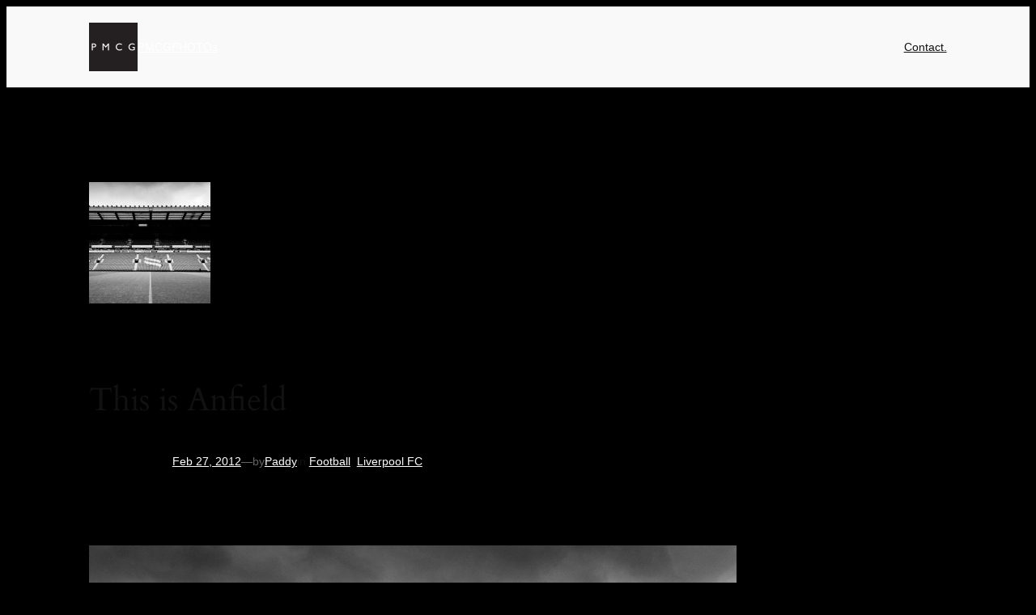

--- FILE ---
content_type: text/css
request_url: https://www.pmcgphotos.com/wp-content/uploads/elementor/css/post-6241.css?ver=1760458293
body_size: 4509
content:
.elementor-kit-6241{--e-global-color-primary:#FFFFFF;--e-global-color-secondary:#FFFFFF;--e-global-color-text:#FFFFFF;--e-global-color-accent:#FFFFFF;--e-global-color-e2b494d:#000000;--e-global-color-668a50a:#000000;--e-global-color-f737c9a:#FFFFFF00;--e-global-color-3c65eba:#00000080;--e-global-typography-primary-font-family:"DM Serif Display";--e-global-typography-primary-font-size:80px;--e-global-typography-primary-font-weight:400;--e-global-typography-primary-text-transform:capitalize;--e-global-typography-primary-font-style:normal;--e-global-typography-primary-text-decoration:none;--e-global-typography-primary-line-height:0.9em;--e-global-typography-primary-letter-spacing:-0.3px;--e-global-typography-primary-word-spacing:0em;--e-global-typography-secondary-font-family:"DM Sans";--e-global-typography-secondary-font-size:25px;--e-global-typography-secondary-font-weight:700;--e-global-typography-secondary-text-transform:uppercase;--e-global-typography-secondary-font-style:normal;--e-global-typography-secondary-text-decoration:none;--e-global-typography-secondary-line-height:1.1em;--e-global-typography-secondary-letter-spacing:0px;--e-global-typography-secondary-word-spacing:0em;--e-global-typography-text-font-family:"DM Sans";--e-global-typography-text-font-size:16px;--e-global-typography-text-font-weight:500;--e-global-typography-text-text-transform:none;--e-global-typography-text-font-style:normal;--e-global-typography-text-text-decoration:none;--e-global-typography-text-line-height:1.3em;--e-global-typography-text-letter-spacing:0px;--e-global-typography-text-word-spacing:0em;--e-global-typography-accent-font-family:"DM Sans";--e-global-typography-accent-font-size:25px;--e-global-typography-accent-font-weight:500;--e-global-typography-accent-text-transform:uppercase;--e-global-typography-accent-font-style:normal;--e-global-typography-accent-text-decoration:none;--e-global-typography-accent-line-height:1em;--e-global-typography-accent-letter-spacing:0px;--e-global-typography-accent-word-spacing:0em;--e-global-typography-08bcdff-font-family:"DM Serif Display";--e-global-typography-08bcdff-font-size:12vw;--e-global-typography-08bcdff-font-weight:400;--e-global-typography-08bcdff-text-transform:capitalize;--e-global-typography-08bcdff-font-style:normal;--e-global-typography-08bcdff-text-decoration:none;--e-global-typography-08bcdff-line-height:0.8em;--e-global-typography-08bcdff-letter-spacing:-0.3px;--e-global-typography-08bcdff-word-spacing:0em;--e-global-typography-3111954-font-family:"DM Sans";--e-global-typography-3111954-font-size:18px;--e-global-typography-3111954-font-weight:500;--e-global-typography-3111954-text-transform:uppercase;--e-global-typography-3111954-font-style:normal;--e-global-typography-3111954-text-decoration:none;--e-global-typography-3111954-line-height:1em;--e-global-typography-3111954-letter-spacing:-0.2px;--e-global-typography-3111954-word-spacing:0em;background-color:var( --e-global-color-668a50a );--e-page-transition-entrance-animation:e-page-transition-fade-out;--e-page-transition-exit-animation:e-page-transition-fade-in;--e-page-transition-animation-duration:1500ms;--e-preloader-animation-duration:1500ms;--e-preloader-delay:0ms;--e-preloader-color:var( --e-global-color-accent );--e-preloader-size:20px;}.elementor-kit-6241 e-page-transition{background-color:var( --e-global-color-e2b494d );}.elementor-kit-6241 a{color:var( --e-global-color-accent );}.e-con{--container-default-padding-top:0px;--container-default-padding-right:0px;--container-default-padding-bottom:0px;--container-default-padding-left:0px;}.elementor-widget:not(:last-child){margin-block-end:20px;}.elementor-element{--widgets-spacing:20px 20px;--widgets-spacing-row:20px;--widgets-spacing-column:20px;}{}h1.entry-title{display:var(--page-title-display);}@media(max-width:1024px){.elementor-kit-6241{--e-global-typography-secondary-font-size:20px;--e-global-typography-text-font-size:14px;--e-global-typography-accent-font-size:18px;--e-global-typography-3111954-font-size:14px;}.elementor-section.elementor-section-boxed > .elementor-container{max-width:1024px;}.e-con{--container-max-width:1024px;}}@media(max-width:767px){.elementor-kit-6241{--e-global-typography-primary-font-size:62px;--e-global-typography-secondary-font-size:18px;--e-global-typography-accent-font-size:16px;--e-global-typography-08bcdff-font-size:70px;}.elementor-section.elementor-section-boxed > .elementor-container{max-width:767px;}.e-con{--container-max-width:767px;}}